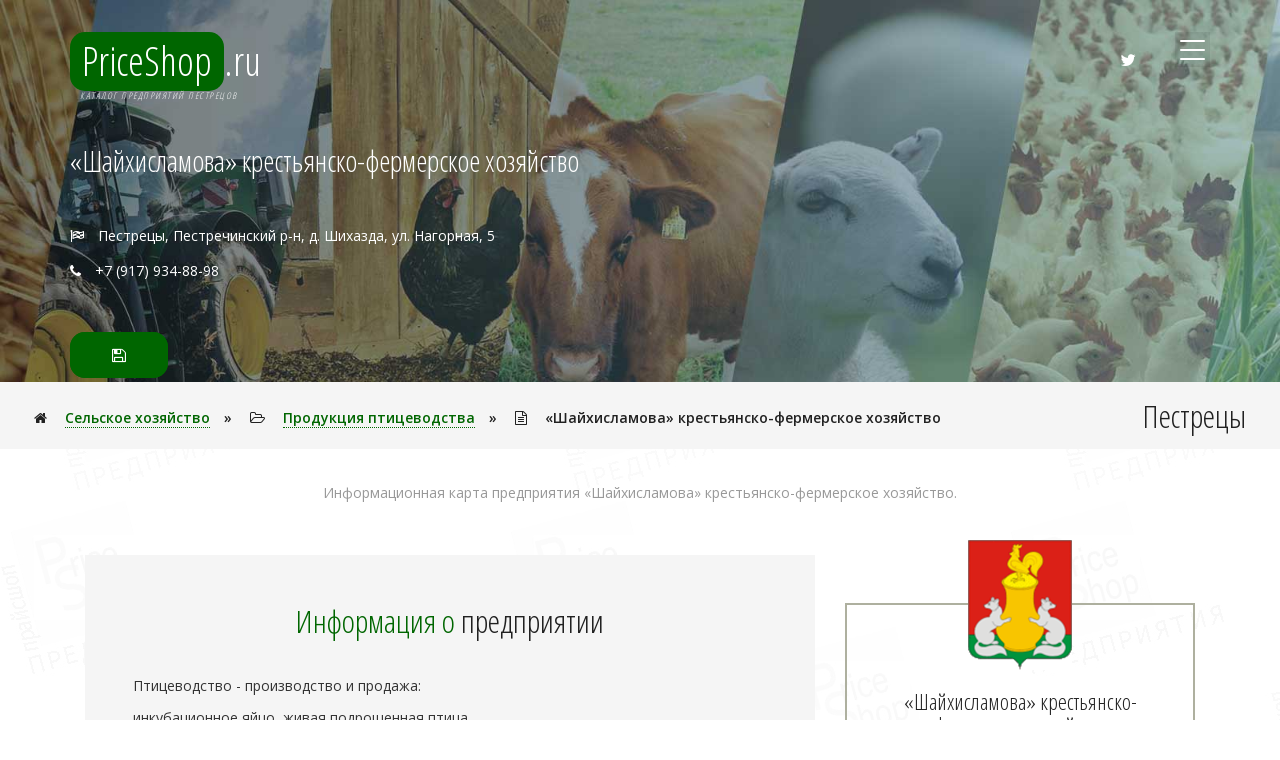

--- FILE ---
content_type: text/html
request_url: https://priceshop.ru/company/4178/Pestreci/Shaihislamova-krestyansko-fermerskoe-hozyaistvo.html
body_size: 58411
content:
<!DOCTYPE html>
<html>
	<meta http-equiv="Content-Type" content="text/html; charset=windows-1251" />
	<meta name="viewport" content="width=device-width, initial-scale=1">
	<meta name="description" content="Птицеводство -&nbsp;производство и продажа:инкубационное яйцо, живая подрощенная птица.Продажа комбикормов:премиксы и комбикорма в ассортименте.">
	<meta name="keywords" content="Каталог предприятий , Каталог организаций , Каталог фирм , Регистрация в каталоге , Прайсы " />
	<meta name="copyright" content="RAIT LTD. All rights reserved." />
	<meta name="robots" content="index, follow" />
	<meta name="revisit-after" content="1 days" />
	<meta name="Title" content="PriceShop.RU" />
	<meta http-equiv="pragma" content="no-cache" />
	<meta http-equiv="cache-control" content="no-cache" />
	<meta name='yandex-verification' content='5133cd2eeda89f1f' />
	<title>«Шайхисламова» крестьянско-фермерское хозяйство - Инфо-карта предприятия</title>
	<link href="/catalog/css/bootstrap.css" rel="stylesheet" type="text/css" media="all" />
	<link href="/catalog/css/style.css" rel="stylesheet" type="text/css" media="all" />
	<script type="text/javascript" src="/catalog/js/jquery-2.1.4.min.js"></script>
    <script src="//api-maps.yandex.ru/2.1/?apikey=d7cb6f43-375d-438b-8727-a9b62309795c&lang=ru_RU" type="text/javascript"></script>
</head>
<body>
		<!-- breadcrumbs -->
	<div class="breadcrumbs top-service-panel" style="background: #060 url(/catalog/images/banner.jpg) center;">
		<div class="container">
			<div class="breadcrumbs_left">
				<ul>
					<li><a href="#add" rel="nofollow" class="ps1_contact" data-toggle="modal" data-target="#myModal_support" data-click="goo-support">Бесплатная регистрация</a></li>
					<li><a href="#search" rel="nofollow" class="ps1s_more" data-toggle="modal" data-target="#myModal_support" data-click="goo-support">Поиск</a></li>
					<li class="smart-ps"><a href="http://smart-ps.ru/" rel="nofollow" target="_blank" class="ps1s_more mapbtn" style="padding:2px 20px 4px 2px!important;" title="Создай сайт для своего предприятия"><img style="height:22px;" src="/catalog/images/ico.png"> Создать свой сайт</a></li>
				</ul>
			</div>
			<div class="breadcrumbs_right">
				<div class="shy-menu">
					<a class="shy-menu-hamburger1" data-toggle="modal" data-target="#myModal_main">
						<span class="layer top"></span><span class="layer mid"></span><span class="layer btm"></span>
					</a>
					<div class="clearfix"> </div>
				</div>
			</div>
			<div class="clearfix"> </div>
		</div>
	</div>
	<style>li.smart-ps a:hover{border-color:#fff;}@media(max-width:480px){li.smart-ps{display:none!important;}}</style>
	<script type="text/javascript">
	var def_menu_top = 0;
	function topPanel(obj){
		if(obj.scrollTop() >= def_menu_top && obj.scrollTop() + $('.top-service-panel').height() *2 < $(document).height() - $(window).height() && obj.scrollTop() <= $('.footer').offset().top - $('.top-service-panel').height() *4){
			$('.top-service-panel').fadeIn('slow');
		}else{
			$('.top-service-panel').fadeOut('slow');
		}
	}
	$(document).ready(function($){
		def_menu_top = $('.ps_banner_info').offset().top + $('.ps_banner_info').height();
		topPanel($(this));
		$(window).scroll(function(){ topPanel($(this)); });
	});
	</script>
	<!-- //breadcrumbs -->	
	<style>
	.banner1{ background-image: url(/catalog/images/1/banner.jpg); }
	.logo-pic{ float: left; margin-right: 2%; padding: 5px; width: 8%; }
	.logo-pic img{ width: 100%; }
	p.top-info{ margin-top: 4%; line-height: 2.5em; }
	p.top-info i{ margin-right: 10px; }
	p.top-info a{ color: #fff; text-decoration: none; }
	p.top-info a:hover{ color: #f60; }
	p.top-info span.coordinates{ display: none; }
	p.top-info span.coordinates tt{ display: block; margin: -2% 0 0 5%; line-height: 1em; }
	p.top-info span.coordinates tt a{ border-bottom: 1px dotted; }
	p.top-info span.coordinates tt a .fa{ margin-right: 0px; }
	a.ps1s_more.mapbtn{ display: none; background: none; border-color: #fff; }
	a.ps1s_more.mapbtn:hover{ color: #f60 !important; border-color: #f60; }
	div.modal-body .input-group{ margin: 3% 5%; width: 80%; }
	div.modal-body .input-group p{ display: inline; }
	div.modal-body input[type="text"]{ height: 50px; }
	div.modal-body textarea{ height: 200px; }
	div.modal-body input[type="text"]::-webkit-input-placeholder, div.modal-body textarea::-webkit-input-placeholder{ color:#ccc !important; }
	div.modal-body #mailback, div.modal-body #savecontact{ display: none; }
	.inputSending{ border-color: #060 !important; background-color: #ccc; }
	.inputError{ border-color: #f60; }
	</style>
	
	<!-- banner -->
	<div class="banner1">
		<div class="container">
			<div class="ps_agileits_banner_main_grid">
				<div class="ps_agile_logo">
					<h1><a href="/"><span>PriceShop</span>.ru</a><a href="/regions/Pestreci.html" rel="nofollow"><i>Каталог предприятий Пестрецов</i></a></h1>
				</div>
					<div class="agile_social_icons_banner">
		<ul class="agileits_social_list">
			<li><a href="https://twitter.com/priceshop_ru" class="agile_twitter" target="_blank"><i class="fa fa-twitter" aria-hidden="true"></i></a></li>
		</ul>
	</div>
	<div class="agileits_menu">
		<div class="shy-menu">
			<a class="shy-menu-hamburger1" data-toggle="modal" data-target="#myModal_main">
				<span class="layer top"></span><span class="layer mid"></span><span class="layer btm"></span>
			</a>
			<div class="clearfix"> </div>
		</div>
	</div>
	<div class="clearfix"> </div>
	<div class="modal video-modal fade" id="myModal_main" tabindex="-1" role="dialog" aria-labelledby="myModal">
		<div class="modal-dialog" role="document">
			<div class="modal-content">
				<div class="modal-header" style="background: #f60 url(/catalog/images/1/banner.jpg);">
					<span>Содержание каталога предприятий</span>
					<button type="button" class="close" data-dismiss="modal" aria-label="Close">
						<span aria-hidden="true">&times;</span>
					</button>
				</div>
				<section><div class="modal-body"></div></section>
			</div>
		</div>
	</div>
			</div>
			<div class="ps_banner_info sub_banner_info">
				<div class="ps_banner_info_grid">
					 <h3 class="test">«Шайхисламова» крестьянско-фермерское хозяйство</h3>
					<p class="top-info">
						<i class="fa fa-flag-checkered"></i> <a address>Пестрецы, Пестречинский р-н, д. Шихазда, ул. Нагорная, 5</a><br /> <i class="fa fa-phone"></i> +7 (917) 934-88-98  
	                </p>
					<ul>
						<!--li><a href="#" rel="nofollow" class="ps1_contact" data-toggle="modal" data-target="#myModal_mailOpen" data-click="goo-mailer" data-type="mailback" title="Написать письмо на предприятие"><i class="fa fa-envelope-o"></i> Написать письмо</a></li-->
						<li><a href="#" rel="nofollow" class="ps1s_more" data-toggle="modal" data-target="#myModal_mailOpen" data-click="goo-mailer" data-type="savecontact" title="Сохранить контакт на свой Email"><i class="fa fa-save"></i></a></li>
						<li><a href="#" rel="nofollow" class="ps1s_more mapbtn" data-toggle="modal" data-target="#myModal_mapOpen" title="Схема проезда"><i class="fa fa-flag-checkered"></i></a></li>
					</ul>
				</div>
			</div>
		</div>
	</div>
	<div class="modal video-modal fade" id="myModal_mapOpen" tabindex="-1" role="dialog" aria-labelledby="myModal">
		<div class="modal-dialog" role="document" style="display:block;width:99% !important;height:92%;">
			<div class="modal-content" style="height:90%">
				<div class="modal-header" style="background: url(/catalog/images/1/banner.jpg) center;">
					<span>Схема проезда до «Шайхисламова» крестьянско-фермерское хозяйство</span>
					<button type="button" class="close" data-dismiss="modal" aria-label="Close">
						<span aria-hidden="true">&times;</span>
					</button>
				</div>
				<div id="shema" style="height:90%"></div>
			</div>
		</div>
	</div>
	<div class="modal video-modal fade" id="myModal_mailOpen" tabindex="-1" role="dialog" aria-labelledby="myModal">
		<div class="modal-dialog" role="document">
			<div class="modal-content">
				<div class="modal-header" style="background: url(/catalog/images/1/banner.jpg) center;">
					<span>Контакт центр</span>
					<button type="button" class="close" data-dismiss="modal" aria-label="Close">
						<span aria-hidden="true">&times;</span>
					</button>
				</div>
				<section><div class="modal-body">
					<!--mailback_open_include-->
					<div id="savecontact">
						<div class="input-group">
							<span class="input-group-addon" id="sizing-addon2"><i class="fa fa-envelope-o"></i></span>
							<input type="text" name="Контактный e-mail" class="form-control" placeholder="Ваш контактный e-mail, куда выслать контакты предприятия *">
						</div>
						<div class="input-group">
							<div class="ps_banner_info_grid"><ul><li><a href="#" rel="nofollow" class="ps1_contact" title="Сохранить контакт на свой Email"><i class="fa fa-save"></i> Сохранить</a></li></ul></div>
						</div>
					</div>
					<div class="alert alert-warning" role="alert" style="margin-bottom:0px;"><strong>Важно!</strong> Поле отмеченное (*) необходимо заполнить.</div>
				</div></section>
			</div>
		</div>
	</div>
	<!-- banner -->
	<script type="text/javascript">
	var brouwse_mobile = 'computer=[browser:chrome, vers:131]';
	brouwse_mobile = (brouwse_mobile.indexOf('mobile-') != -1);
	function setNavigatorBlock(coord_link){
		return '<div class="mail_grid_left1 hvr-radial-out"><span><img src="/catalog/images/navigator.jpg" style="width:100%;" /></span></div><div class="mail_grid_left2 regionname"><h3><a href="' + coord_link + '" onclick="yaCounter12141634.reachGoal(\'NAVIGATOR_URL\'); return true;" target="_blank">Открыть маршрут в Яндекс.Навигаторе</a></h3><p>необходимо установленное приложение &laquo;Яндекс.Навигатор&raquo;</p></div><div class="clearfix"> </div>';
	}
	$(function(){
		$('p.top-info a[www]').attr({'href':'', 'target':'_blank'});
		if($('span.coordinates').find('tt').html() != ''){
			var local_coords = $('span.coordinates').find('tt').html().split('::');
			var local_coords2 = local_coords[1].substring(local_coords[1].indexOf('(') +1, local_coords[1].indexOf(')')).split(',');
			if(brouwse_mobile){
				var local_link = 'yandexnavi://build_route_on_map?lat_to=' + local_coords2[0] + '&lon_to=' + local_coords2[1];
				$('div.mobile-navigator').html(setNavigatorBlock(local_link));
			}else var local_link = 'https://yandex.ru/maps/?source=serp_navig&mode=search&text=' + local_coords2[0] + '%2C' + local_coords2[1];
			$('span.coordinates').find('tt').html(' Широта:' + local_coords[0] + ', Долгота:' + local_coords[1].replace(' (' + local_coords2.join(',') + ')', '') + ' <span>(<a href="' + local_link + '" target="_blank"><i class="fa fa-external-link"></i> ' + local_coords2 + '</a>)<span>').prepend('<br />').end().prepend('<br />').show();
		}
	});
	var myMap, myPlacemark;
	var company_name = '«Шайхисламова» крестьянско-фермерское хозяйство';
	var company_address = 'Республика Татарстан, Пестрецы, Пестречинский р-н, д. Шихазда, ул. Нагорная, 5';
	var company_phones = '<i class="fa fa-phone"></i> +7 (917) 934-88-98';
	var coords_install = [];
	if(coords_install == '') var geocompany = company_address;
	else var geocompany = coords_install;
	ymaps.ready(function(){
	    ymaps.geocode(geocompany, { results:1 }).then(function(data){
			if(coords_install == ''){
				$.post('', { type:'go-coords', coords:data.geoObjects.get(0).geometry.getCoordinates()+'' }, function(data){
					var map_coords = [data.substring(data.indexOf('Широта:') +7, data.indexOf(')') +1), data.substring(data.indexOf('Долгота:') +8, data.lastIndexOf(')') +1)];
					var map_coords2 = [map_coords[0].substring(map_coords[0].indexOf('(') +1, map_coords[0].indexOf(')')), map_coords[1].substring(map_coords[1].indexOf('(') +1, map_coords[1].indexOf(')'))];
					if(brouwse_mobile){
						var map_link = 'yandexnavi://build_route_on_map?lat_to=' + map_coords2[0] + '&lon_to=' + map_coords2[1];
						$('div.mobile-navigator').html(setNavigatorBlock(map_link));
					}else var map_link = 'https://yandex.ru/maps/?source=serp_navig&mode=search&text=' + map_coords2[0] + '%2C' + map_coords2[1];
					$('span.coordinates').find('tt').html(' Широта:' + map_coords[0].replace(' (' + map_coords2[0] + ')', '') + ', Долгота:' + map_coords[1].replace(' (' + map_coords2[1] + ')', '') + ' <span>(<a href="' + map_link + '" target="_blank"><i class="fa fa-external-link"></i> ' + map_coords2[0] + ',' + map_coords2[1] + '</a>)<span>').prepend('<br />').end().prepend('<br />').show();
				});
			}
	    	var myMap = new ymaps.Map('shema', {
	            center: (coords_install == '' ? data.geoObjects.get(0).geometry.getCoordinates() : coords_install),
	            zoom: 16,
				type: 'yandex#hybrid',
				controls: ['zoomControl', 'typeSelector', 'trafficControl']
			});
			myMap.behaviors.disable('scrollZoom');

			var myPlacemark = new ymaps.Placemark((coords_install == '' ? data.geoObjects.get(0).geometry.getCoordinates() : coords_install), {
				iconContent: company_name,
				balloonContent: '<h3>' + company_name + '</h3>' + company_address + '<br />' + company_phones + '<br />' + '(' + data.geoObjects.get(0).geometry.getCoordinates() + ')'
			},{
				preset: 'islands#darkOrangeDotIcon'
			});
			myMap.geoObjects.add(myPlacemark);
			$('p.top-info a[address]').text($('p.top-info a[address]').text() + ' (схема проезда)').attr({'href':'#', 'data-toggle':'modal', 'data-target':'#myModal_mapOpen'});
			$('a.ps1s_more.mapbtn').show();
	    });
	});
	</script>	<div class="breadcrumbs">
		<div class="container">
			<div class="breadcrumbs_left">
				<ul>
					<li><i class="fa fa-home" aria-hidden="true"></i> <a href="/catalogue/Selskoe-hozyaistvo.html" rel="nofollow">Сельское хозяйство</a><span>&raquo;</span></li>
					<li><i class="fa fa-folder-open-o" aria-hidden="true"></i> <a href="/catalogue/Selskoe-hozyaistvo/Prodykciya-pticevodstva.html" rel="nofollow">Продукция птицеводства</a><span>&raquo;</span></li>
					<li><i class="fa fa-file-text-o" aria-hidden="true"></i> «Шайхисламова» крестьянско-фермерское хозяйство</li>
				</ul>
			</div>
			<div class="breadcrumbs_right">
				<h2>Пестрецы</h2>
			</div>
			<div class="clearfix"> </div>
		</div>
	</div>	<style>
	.welcome.contactinfo{ padding-top: 1em; }
	.welcome.contactinfo .about-business-viewalltext{ display: none; text-align: left; cursor: pointer; }
	.welcome.contactinfo .about-business-viewalltext .fa{ margin-right: 5px; }
	.welcome.contactinfo .agileits_mail_grid_right1{ line-height: 2em; }
	.welcome.contactinfo .agileits_mail_grid_right1 h3{ margin-bottom: 1em; }
	.welcome.contactinfo .agileits_mail_grid_right1 h3 span{ display: inline; }
	.welcome.contactinfo .agileits_mail_grid_right1 .ps1_contact{ background-color: #AEB09F; border-color: #999; }
	.welcome.contactinfo .agileits_mail_grid_right1 .ps1_contact:hover{ background-color: #f60; border-color: #f60; }
	.welcome.contactinfo .agileits_mail_grid_right1 .ps1s_more{ background-color: #ccc; border-color: #999; }
	.welcome.contactinfo .agileits_mail_grid_right1 .ps1s_more:hover{ background-color: #060; border-color: #060; }
	.welcome.contactinfo .ps_agileits_mail_right_grid h4{ margin-top: 5px; font-size: 1.4em; }
	.welcome.contactinfo .ps_agileits_mail_right_grid img{ width: 100%; background-color: #fff; border-radius: 0px; }
	.welcome.contactinfo .regionname h3 a{ font-size: 1.8em; }
	@media (max-width: 325px){ .welcome.contactinfo .regionname h3 a{ font-size: 1.2em !important; } }
	@media (max-width: 375px){ .welcome.contactinfo .regionname h3 a{ font-size: 1.7em !important; } }
	.welcome.contactinfo .regionname span.coordinates tt{ display: block; margin-top: -2em; }
	.welcome.contactinfo .regionname span.coordinates span{ display: block; }
	.welcome.contactinfo .mail_grid_left:hover .mail_grid_left1 span i{ color: #fff; }
	.welcome.contactinfo h5{ margin: 1em 0 1em 0; }
	.welcome.contactinfo p.phones_number,
	.welcome.contactinfo p.mail_contact_title{ text-align: left; }
	.welcome.contactinfo p.phones_number i,
	.welcome.contactinfo p.mail_contact_title i{ margin-right: .7em; }
	.welcome.contactinfo p.mail_contact_title a{ color: #999; text-decoration: none; }
	.welcome.contactinfo p.mail_contact_title a:hover{ color: #060; border-bottom: 1px dotted; }
	.welcome.contactinfo ul.statistica li{ line-height: 2em; margin-right: 1em; }
	.welcome.contactinfo ul.statistica li:nth-child(0n+1){ display: block; }
	.welcome.contactinfo p.ext-link{ text-align: left; }
	.welcome.contactinfo p.ext-link .fa{ margin-right: 7px; color: #999; }
	.welcome.contactinfo p.ext-link a{ color: #999; }
	.welcome.contactinfo p.ext-link a:hover{ color: #f60; border-bottom: 1px dotted #f60; }

.info-card > div a{ position: absolute; top: 0; left: 0; width: 100% !important; height: 100% !important; }
.info-card > div{
	position: relative;
	margin: 15px 2px;
	height: 200px;
	border: 1px solid #AEB09F;
	border-radius: 5px;
	background-size: cover;
	-webkit-background-size: cover;
	-moz-background-size: cover;
	-o-background-size: cover;
	-ms-background-size: cover;
	background-image: linear-gradient(to top, rgba(60,60,60,1), rgba(60,60,60,0));
	background-repeat: no-repeat, no-repeat;
	background-position: bottom top, bottom, top;
	background: -moz-linear-gradient(to top, rgba(60,60,60,1), rgba(60,60,60,0)), -webkit-gradient(to top, rgba(60,60,60,1), rgba(60,60,60,0)), -ms-linear-gradient(to top, rgba(60,60,60,1), rgba(60,60,60,0)), linear-gradient(to top, rgba(60,60,60,1), rgba(60,60,60,0));
}
@media (max-width: 510px){ .info-card > div{ height: 300px; } }
.info-card > div div.info-content{
	position: absolute;
	bottom: 5px;
	left: 5px;
	color: #fff;
}
.info-card > div div.info-content h4{
	font-size: 2em;
	font-wieght: bold;
}
.info-card > div div.info-content p{
	margin: 2em 0 .5em 0;
	font-size: .9em;
	font-wieght: normal;
}
.info-card > div div.info-content span{
	font-size: .7em;
	font-wieght: bold;
}
	</style>
	<script type="text/javascript">
	$(function(){
		var about_business = $('.welcome.contactinfo').find('.about-business');
		if(parseInt(about_business.height()) > 445){
			about_business.css({'height':'445px','overflow':'hidden'});
			$('.welcome.contactinfo').find('.about-business-viewalltext').show();
		}
		$('.welcome.contactinfo').find('.about-business-viewalltext').click(function(){
			$('.welcome.contactinfo').find('.about-business').css({'height':'auto'});
			$('.welcome.contactinfo').find('.about-business-viewalltext').hide();
		});
		if($('.welcome.contactinfo p.ext-link').length){ $('.welcome.contactinfo p.ext-link').find('a').attr({'href':$('.welcome.contactinfo p.ext-link').find('a').attr('www'),'target':'_blank'}).removeAttr('www'); }
	});
	</script>
	<div class="welcome contactinfo">
		<div class="container">
			<p class="agile_para">Информационная карта предприятия «Шайхисламова» крестьянско-фермерское хозяйство.</p>
			<div class="ps1s_news_grids">
				<div class="col-md-8 ps_agile_mail_left">
					<div class="agileits_mail_grid_right1">
						<h3 class="agileits_head"><span>Информация о</span> предприятии</h3>
						<div class="about-business"><p>Птицеводство -&nbsp;производство и продажа:<br>инкубационное яйцо, живая подрощенная птица.<br>Продажа комбикормов:<br>премиксы и комбикорма в ассортименте.<br></p></div>
                        <p class="agile_para about-business-viewalltext"><i class="fa fa-angle-double-down"></i>Показать всё</p>
					</div>
					<div class="agileits_mail_grid_right1 ps_banner_info_grid">
						<ul>
							<!--li><a href="#" rel="nofollow" class="ps1_contact" data-toggle="modal" data-target="#myModal_mailOpen" data-click="goo-mailer" data-type="mailback" title="Написать письмо на предприятие"><i class="fa fa-envelope-o"></i> Написать письмо</a></li-->
							<li><a href="#" rel="nofollow" class="ps1s_more" data-toggle="modal" data-target="#myModal_mailOpen" data-click="goo-mailer" data-type="savecontact" title="Сохранить контакт на свой Email"><i class="fa fa-save"></i></a></li>
						</ul>
					</div>
					<div class="ps_agile_mail_left info-card">
						<div style="height: 320px; background-position-y: 18%; background-image: linear-gradient(to top, rgba(60,60,60,1), rgba(60,60,60,0)), url(/catalog/images/infocard/promo.jpg);"><div class="info-content"><h4>Интернет-магазин <span><br />от PriceShop +</span> домен в подарок</h4><p>Рекламное продвижение Вашего сайта от PriceShop<br />КОНТРОЛЬ позиций, еженедельный отчёт +7 (903) 342-2-575 <nobr><span>5 000 р./мес</span></nobr></p><span>priceshop.ru » promo</span></div><a href="https://priceshop.ru/promo/" rel="nofollow"></a></div>
					</div>
							<style type="text/css">
		.price-container-empty{
			padding-top: 1em;
			border: 0px solid;
		}
		.price-container-empty span:nth-child(1){ display: block; }
		.price-container-empty small input{ padding: 2px 3px; width: 100px; outline: none; }
		.price-container-empty small input::-webkit-input-placeholder{ color: #999 !important; font-size: .8em; }
		</style>
		<script type="text/javascript">
		var authorizeform = '<input type="text" name="login" placeholder="Логин"> <input type="text" name="parol" placeholder="Пароль" autocomplete="off"> <button name="userauthorizeform"><i class="fa fa-sign-in" aria-hidden="true"></i></button>';
		$(function(){
			$("div.price-container-empty").find("small:eq(0) strong").html($(".ps_banner_info_grid h3:eq(0)").text());
			$("div.price-container-empty").find("small:eq(0)").on("click", "a[user-modal]", function(){
				$(this).replaceWith(authorizeform);
				return false;
			});

			$('div.price-container-empty').on('click', 'button[name="userauthorizeform"]', function(){
				var login = $("div.price-container-empty").find("input[name='login']").val();
				var parol = $("div.price-container-empty").find("input[name='parol']").val();
				if(login.length < 3 || parol.length < 3) return false;
				$(this).html('<img src="/main_image/indicator.gif">').prop('disabled', true);
				$.post('', { type:'user-modal', login:login, parol:parol }, function(data){
					$("div.price-container-empty").html(data.replace('authorizeform', authorizeform));
				});
			});

			/*
			$('form[name="reg"]').find('.addpriceline').before(inputpriceline);
			$('form[name="reg"]').on('click', 'span.addpriceline', function(){
				var addflag = true;
				$('form[name="reg"]').find('input[data-array]').each(function(){ if($(this).val() == '') addflag = false; });
				if(addflag) $(this).before(inputpriceline);
			});
			$('form[name="reg"]').on('click', 'input[name=pricelinedel]', function(){
				$(this).prev().remove().end().remove();
			});
			*/
		});
		</script>
		<div class="price-container-empty"><span> <i class="fa fa-file-excel-o" aria-hidden="true"></i> Добавить <strong>прайс-лист</strong>.</span>
		<small>Если Вы  являетесь представителем <strong>предприятия</strong>, [ <i class="fa fa-user-o" aria-hidden="true"></i> <a href="#" rel="nofollow" user-modal onclick="yaCounter12141634.reachGoal('COMPANY_PRICE_ADD'); return true;">авторизуйтесь</a> ], и укажите основные позиции Вашего прайс-листа, каждую в отдельной строке.<br />Это поможет быстро найти Ваш товар или услугу среди множества конкурентов.</small></div>
				</div>
				<div class="col-md-4">
					<div class="ps_agileits_mail_right_grid">
						<h4>«Шайхисламова» крестьянско-фермерское хозяйство</h4>
						<p>Пестрецы, Пестречинский р-н, д. Шихазда, ул. Нагорная, 5</p>
                        <h4>Телефоны</h4>
                        <p class="phones_number"><i class="fa fa-phone"></i> +7 (917) 934-88-98<br /></p>
                        <!--p class="mail_contact_title"><a href="#" rel="nofollow" data-toggle="modal" data-target="#myModal_mailOpen" data-click="goo-mailer" data-type="mailback" title="Написать письмо на предприятие"><i class="fa fa-envelope-o"></i> Написать письмо</a-->
                        <br /><a href="#" rel="nofollow" data-toggle="modal" data-target="#myModal_mailOpen" data-click="goo-mailer" data-type="savecontact" title="Сохранить контакт на свой Email"><i class="fa fa-save"></i> Сохранить контакт на Email</a></p>
                        
						<div class="ps_agileits_mail_right_grid_pos ico-pic">
							<img src="/region/rt_gerb236.png" alt=" " class="img-responsive" />
						</div>
					</div>
					<div>
						<div class="mail_grid_left mobile-navigator"></div>
						<div class="mail_grid_left">
							<div class="mail_grid_left1 hvr-radial-out">
								<span><img src="/catalog/images/map2.jpg" style="width:100%;" /></span>
							</div>
							<div class="mail_grid_left2 regionname">
								<h3><a href="#" rel="nofollow" data-toggle="modal" data-target="#myModal_mapOpen">схема проезда</a></h3>
								<!--p><span class="coordinates"><tt></tt></span></p-->
							</div>
							<div class="clearfix"> </div>
						</div>
						<div class="mail_grid_left">
							<div class="mail_grid_left1 hvr-radial-out">
								<span><img src="/region/rt_gerb236.png" style="width: 100%;" /></span>
							</div>
							<div class="mail_grid_left2 regionname">
								<h3><a href="/regions/Pestreci.html" rel="nofollow" target="_blank">Пестрецы</a></h3>
								<p><p>Пестрецы — село, административный центр Пестречинского района Республики Татарстан.</p>
							</div>
							<div class="clearfix"> </div>
						</div>
                        <h5>статистика</h5>
						<ul class="agileits_social_list statistica">
							<li title="Дата регистрации в каталоге">25.06.2017 <i class="fa fa-calendar"></i></li>
							<li title="Обновление информации">25-06-2017 <i class="fa fa-check-square-o"></i></li>
							<li title="Просмотров">3614 <i class="fa fa-eye"></i></li>
							
						</ul>

					</div>
				</div>
				<div class="clearfix"> </div>
			</div>
		</div>
	</div>	<div class="breadcrumbs">
		<div class="container">
			<div class="breadcrumbs_left">
				<ul>
					<li><i class="fa fa-home" aria-hidden="true"></i> <a href="/catalogue/Selskoe-hozyaistvo.html" rel="nofollow">Сельское хозяйство</a><span>&raquo;</span></li>
					<li><i class="fa fa-folder-open-o" aria-hidden="true"></i> <a href="/catalogue/Selskoe-hozyaistvo/Prodykciya-pticevodstva.html" rel="nofollow">Продукция птицеводства</a><span>&raquo;</span></li>
					<li><i class="fa fa-file-text-o" aria-hidden="true"></i> «Шайхисламова» крестьянско-фермерское хозяйство</li>
				</ul>
			</div>
			<div class="breadcrumbs_right">
				<h2>Пестрецы</h2>
			</div>
			<div class="clearfix"> </div>
		</div>
	</div>	<style type="text/css">
		div.modal-body .input-group{ margin: 3% 5%; width: 80%; }
		div.modal-body .input-group p{ display: inline; }
		div.modal-body input[type="text"]{ height: 50px; }
		div.modal-body input[type="text"]::-webkit-input-placeholder, div.modal-body textarea::-webkit-input-placeholder{ color:#ccc !important; }
		.pricelinelist-checkcontent a i.fa{
			display: inline;
			margin-left: 3px;
			color: #ccc;
			font-size: 1.2em;
			cursor: pointer;
		}
		.pricelinelist-checkcontent a i.fa:hover{
			color: #f00;
		}
		.pricelinelist-checkcontent a u{
			text-decoration: none;
			cursor: pointer;
		}
		.pricelinelist-checkcontent u.parthner-link{
			position: absolute;
			bottom: 0;
			display: block;
			margin-top: .7em;
			font-size: .8em;
		}
		.pricelinelist-checkcontent u.parthner-link a:hover,
		.pricelinelist-checkcontent u.parthner-link:hover i.fa{
			color: #060;
		}
		.pricelinelist-checkcontent u.parthner-link i.fa{
			display: inline;
			margin-right: 5px;
		}
		.pricelinelist-checkcontent u.parthner-link{
			text-decoration: none;
		}
		.pricelinelist-checkcontent u.parthner-link a{
			display: inline;
			cursor: pointer;
		}
		/* >>--- */
		p.wrap-list-price{
			display: inline-block;
			margin: 1% 4% !important;
			padding: 0;
			//width: 300px;
			line-height: 1.7em;
			border-bottom: 1px dotted #ccc;
		}
		p.wrap-list-price:hover{
			border-bottom: 1px dotted #555;
		}
		p.wrap-list-price a{
			display: inline-block;
			width: 100%;
			height: 100%;
			color: #999;
		}
		p.wrap-list-price a em{
			color: #f00;
			font-size: .8em;
		}
		p.wrap-list-price img{
			display: inline;
			margin-right: 2%;
			height: 30px;
		}
		p.wrap-list-price span{
			float: right;
			color: #ccc;
		}
		p.wrap-list-price:hover a,
		p.wrap-list-price:hover span{
			color: #555;
		}
		/* ---<< */
		.priceline-check{
			color: #f60;
			cursor: default !important;
		}
		p.wrap-list-price{
			position: relative;
			cursor: pointer;
		}
		p.wrap-list-price input[name="editcount"]{
			width: 2em !important;
			height: 1.7em;
			text-align: center;
		}
		#myModal_pricelinelistOpen a[pricelinelistclear]{
			display: inline-block;
			margin: 1% 4%;
		}
		#myModal_pricelinelistOpen p.sendinfo{
			float: right;
			padding: 0 0 1em 0;
			line-height: normal;
		}
		@media (max-width: 475px) {
  			p.wrap-list-price{ width: 90% !important; }
		}
		// >===
		.multyzakaz-container{}
		.multyzakaz-container{ position: fixed; display: none; bottom: 15%; right: 30%; z-index: 20; }
		.multyzakaz-container, .multyzakaz-container .contact-1{ width: 100px; height: 100px; }
		.multyzakaz-container .contact-1{ position: relative; opacity: 0.5; background: #060; border-radius: 50%; }
		.multyzakaz-container .contact-2{ position: relative; display: table; top: 80px; left: 20px; width: 60px; height: 60px; background: #060; border-radius: 50%; outline: none; z-index: 1; }
		.multyzakaz-container .contact-2:focus{ text-decoration: none; }
		.multyzakaz-container .contact-2:before{ position: absolute; top: 4px; left: 4px; width: 52px; height: 52px; content: &quot;&quot;; border: 0px solid #d2b302;  border-radius: 50%; z-index: 1; }
		.multyzakaz-container .contact-2 i.fa{ font-size: 25px; display: table-cell; vertical-align: middle; text-align: center; color: #ccc; }
		.multyzakaz-container .contact-2:hover i.fa{ -webkit-transition: 1s; transition: 1s; color: #f60; }
		.multyzakaz-container .hinge{ -webkit-animation-duration: 2s; animation-duration: 2s; }
		.multyzakaz-container .infinite{ -webkit-animation-iteration-count: infinite; animation-iteration-count: infinite; }
		.multyzakaz-container .zoomIn{ -webkit-animation-name: zoomIn; animation-name: zoomIn; }
		@-webkit-keyframes zoomIn{ 0%{ opacity: 0; -webkit-transform: scale3d(.4, .4, .4); transform: scale3d(.4, .4, .4); } 50%{ opacity: .5; } 100%{ opacity: .1; } }
		@keyframes zoomIn{ 0%{ opacity: 0; -webkit-transform: scale3d(.4, .4, .4); transform: scale3d(.4, .4, .4); } 50%{ opacity: .5; } 100%{ opacity: .1; } }
		@media (max-width: 475px){ .multyzakaz-container{ bottom: 45px; right: 40%; } .multyzakaz-container, .multyzakaz-container .contact-1{ width: 70px; height: 70px; } .multyzakaz-container .contact-2{ top: 55px; left: 16px; width: 40px; height: 40px; } .multyzakaz-container .contact-2 i.fa{ font-size: 1em; } .multyzakaz-container .contact-2:before{ top: 2px; left: 2px; width: 36px; height: 36px; } }
		#myModal_contact .modal-content{ background: #181919; }
	</style>
	<script type="text/javascript">
		function supports_localStorage(){
			try{ return 'localStorage' in window && window['localStorage'] !== null; }
			catch(e){ return false; }
		}
		function getUserDataArray(fieldObj){
			var userdata_array = [];
			fieldObj.each(function(){
				userdata_array.push($(this).val());
			});
			return userdata_array;
		}
		function getStorageNameArray(storagename){
			var storagename_array = [];
			for(var i = 0; i < localStorage.length; i++){
				var key = localStorage.key(i);	//console.log(key + " = " + localStorage.getItem(key));
				if(key.indexOf(storagename) != -1){ storagename_array.push(localStorage.getItem(key)); }
			}
			return storagename_array;
		}
		function getStorageIdArray(storagename, arraysidObj){
			var storageid_array = [];
			for(var i = 0; i < localStorage.length; i++){
				var key = localStorage.key(i);
				if(key.indexOf(storagename) != -1){
					var restoreObj = JSON.parse(localStorage.getItem(key));
					if(storageid_array.indexOf(restoreObj.id) == -1) storageid_array.push(restoreObj.id);
				}
			}
			$.ajax({
				type: 'POST',
				dataType: 'JSON',
				data: { type:'go-cardlink', companyidarray:storageid_array},
				success: function(data){
					if(data.length > 1){
						var prtnnames = '';
						for(var i = 0; i < data.length; i++){
							prtnnames += (i > 0 ? ', ' : '') + data[i].name;
						}
						$('#myModal_pricelinelistOpen .modal-body div:first').find('strong').text('Продавцы: ').end().find('span').text(prtnnames);
					}else{
						$('#myModal_pricelinelistOpen .modal-body div:first').find('strong').text('Продавец: ').end().find('span').text(data[0].name);
					}
					arraysidObj.each(function(){
						var prtnid = $(this).find('a').attr('data-id');
						var prtnname = 'предприятие';
						var prtnlink = '#';
						for(var i = 0; i < data.length; i++){
							if(data[i].id == prtnid){
								prtnname = data[i].name;
								prtnlink = data[i].link;
								break;
							}
						}
						if(prtnid != priceline_id){
							$(this).find('a').attr({'href':prtnlink, 'title':'Перейти на прайс-лист предприятия'}).text(prtnname);
						}else{
							$(this).find('i').hide().end().find('a').text(prtnname).hover(function(){ $(this).css({'color':'#999','cursor':'default'}); });
						}
					});
				}
			});
		}
		function setStorageNameArray(storagename, storageobj, actionnum, btnObj){
			if(supports_localStorage()){
				var storagename_update = true;
				var storagename_array = getStorageNameArray(storagename);

				for(var i = 0; i < storagename_array.length; i++){
					var restoreObj = JSON.parse(storagename_array[i]);	//var returnObj = JSON.parse(localStorage.getItem(storagename));
					if(restoreObj.id == storageobj.id && restoreObj.text == storageobj.text){
						storagename_update = false;
						if(actionnum){
							//restoreObj.count = Number(restoreObj.count) +1;
							restoreObj.count = storageobj.count;
							localStorage.setItem(restoreObj.name, JSON.stringify(restoreObj));
							break;
						}
					}
				}
				if(storagename_update){
					$('div.multyzakaz-container').fadeIn();
					var uniquenum = new Date().getTime();
					var storagenewname = storagename + uniquenum;
					storageobj.name = storagenewname;
					localStorage.setItem(storagenewname, JSON.stringify(storageobj));

					btnObj.clone().css({
						'position': 'absolute',
						'z-index': '1000',
						top: btnObj.offset().top -30,
						left: btnObj.offset().left -10,
						'font-size': '1.4em'
					}).appendTo('body').animate({
						opacity: 0.7,
						left: $('a[pricelinelist]').offset().left -30,
						top: $('a[pricelinelist]').offset().top,
						width: 20,
						height: 20
					}, 500, function(){ $(this).remove(); });
				}
			}else{
				alert('К сожалению ваш браузер не поддерживает технологию размещения заказа. Рекомендуем использовать Яндекс.Браузер');
			}
		}
		function printStorageNameArray(storagename, elmtpl){
			var pricelinelist_array = getStorageNameArray(storagename);
			var pricelinelist_elm = '';
			for(var i = 0; i < pricelinelist_array.length; i++){
				pricelinelistObj = JSON.parse(pricelinelist_array[i])
				pricelinelist_elm += elmtpl.replace('prtnid', pricelinelistObj.id).replace('text', pricelinelistObj.text).replace('amont', pricelinelistObj.amont).replace('count', pricelinelistObj.count);
			}
			return pricelinelist_elm;
		}
		function selectStorageNameArray(storagename, prtn, selectObj){
			selectObj.attr('title', 'Добавить позицию в лист заказа');;
			var pricelinelist_array = getStorageNameArray(storagename);
			var pricelineprtn_elm = [];
			if(pricelinelist_array.length > 0) $('div.multyzakaz-container').show();
			for(var i = 0; i < pricelinelist_array.length; i++){
				pricelineprtnObj = JSON.parse(pricelinelist_array[i])
				if(pricelineprtnObj.id == prtn){
					pricelineprtn_elm.push(pricelineprtnObj.text);
					selectObj.each(function(){
						if($(this).text().replace($(this).find('span').text(), '') == pricelineprtnObj.text){
							$(this).attr('title', 'Позиция находится в листе заказа').addClass('priceline-check');
						}
					});
				}
			}
		}
		function removeStorageNameArray(storagename, action, btnObj){
			var storageremove_array = [];
			if(supports_localStorage()){
				for(var i = 0; i < localStorage.length; i++){
					if(localStorage.key(i).indexOf(storagename) != -1) storageremove_array.push(localStorage.key(i));
				}
				if(action == 'clear'){
					for(var i = 0; i < storageremove_array.length; i++){ localStorage.removeItem(storageremove_array[i]); }
					$('p.wrap-list-price').removeClass('priceline-check');
					$('div.multyzakaz-container').hide();
					$('#myModal_pricelinelistOpen button.close').trigger('click');
				}else{ // нажатие кнопки отправить заказ
					var sendflag = true;
					btnObj.parents('#user_multyzakaz_info').find('input[type=text]').each(function(){
						if($(this).prop('required')){
							if($(this).val().length < 3){
								sendflag = false;
								btnObj.parents('.input-group').find('p.sendinfo').html('Необходимо заполнить все обязательные поля.');
							}
						}
					});
					if(sendflag){
						btnObj.hide();
						btnObj.parents('.input-group').find('p.sendinfo').html('<img src="/main_image/indicator.gif"> Заказ отправляется...');
						$('#myModal_pricelinelistOpen a[pricelinelistclear]').hide();
						$('div.pricelinelist-checkcontent p.wrap-list-price span').find('a').hide();

						$.ajax({
							type: 'POST',
							//async: false,
							data: { type:'user-price-send', pricelistarray:getStorageNameArray(storagename), userdataarray:getUserDataArray(btnObj.parents('#user_multyzakaz_info').find('input[type=text], textarea')) },
							success: function(data){
								if(data == 'ok'){
									sendcomplete = true;
									for(var i = 0; i < storageremove_array.length; i++){ localStorage.removeItem(storageremove_array[i]); }
									//localStorage.clear();
									btnObj.parents('.input-group').find('p.sendinfo').html('Ваш заказ отправлен! Спасибо, что воспользовалить сервисом нашего каталога.');
									$('p.wrap-list-price').removeClass('priceline-check');
									$('div.multyzakaz-container').hide();
									$('div.pricelinelist-checkcontent p.wrap-list-price span').find('a').text('');
									btnObj.parents('#user_multyzakaz_info').find('input[type=text], textarea').prop('disabled', true);
								}else{
									$('#myModal_pricelinelistOpen a[pricelinelistclear]').show();
									btnObj.parents('.input-group').find('p.sendinfo').html('Что то пошло не так, заказ не отправлен.');
									btnObj.show();
								}
								$('div.pricelinelist-checkcontent p.wrap-list-price span').find('a').show();
							}
						});
					}
				}
			}else{
				alert('К сожалению ваш браузер не поддерживает технологию размещения заказа. Рекомендуем использовать Яндекс.Браузер');
			}
		}
		function removeStorageNameElement(storagename, storageid, storagetext, btnObj){
			var storagename_array = getStorageNameArray(storagename);
			for(var i = 0; i < storagename_array.length; i++){
				var restoreObj = JSON.parse(storagename_array[i]);
				if(restoreObj.id == storageid && restoreObj.text == storagetext){
					btnObj.hide();
					localStorage.removeItem(restoreObj.name);
					if($('div.price-container').find('p.wrap-list-price').length > 0){
						$('div.price-container').find('p.wrap-list-price').each(function(){
							if($(this).text().replace($(this).find('span').text(), '') == storagetext){
								$(this).attr('title', 'Добавить позицию в лист заказа').removeClass('priceline-check');
								if(storagename_array.length == 1){
									$('div.multyzakaz-container').hide();
									$('#myModal_pricelinelistOpen button.close').trigger('click');
								}
							}
						});
					}else{
						if(storagename_array.length == 1){
							$('div.multyzakaz-container').hide();
							$('#myModal_pricelinelistOpen button.close').trigger('click');
						}
					}
				}
			}
		}

		var priceline_id = '4178';
		var input_elmtpl = '<p class="wrap-list-price" style="width:40%;cursor:default;">text<span style="text-align:right"><a>кол-во: <u class="badge badge-success" title="Изменить количество">count</u><i class="fa fa-times-circle-o" aria-hidden="true" title="Удалить позицию"></i></a><span>amont</span></span><u class="parthner-link"><i class="fa fa-external-link"></i><a data-id="prtnid"></a></u></p>';
		var priceline_editobg = '';
		var priceline_editmode = false;
		var sendcomplete = false;

		$(function(){
			if($('div.price-container').find('p.wrap-list-price').length != -1){
				selectStorageNameArray('pricelinelist', priceline_id, $('div.price-container').find('p.wrap-list-price'));
			}
			$('div.ps_agile_services_grids').on('click', 'p.wrap-list-price', function(){
				var priceline_amont = $(this).find('span').text();
				var priceline_text = $(this).text().replace(priceline_amont, '');
				var pricelineobj = {
					id: priceline_id,
					text: priceline_text,
					amont: priceline_amont,
					count: 1
				}
				setStorageNameArray("pricelinelist", pricelineobj, 0, $(this));
				selectStorageNameArray('pricelinelist', priceline_id, $(this));
			});
			$('.multyzakaz-container').on('click', 'a[pricelinelist]', function(){
				$('div.pricelinelist-checkcontent').html(printStorageNameArray('pricelinelist', input_elmtpl));
				getStorageIdArray('pricelinelist', $('.pricelinelist-checkcontent u.parthner-link'));
			});
			$('#myModal_pricelinelistOpen').on('click', 'a[pricelinelistclear]', function(){
				if(confirm('Подтвердите удаление всех позиций заказа')){
					removeStorageNameArray('pricelinelist', 'clear', '');
				}
				return false;
			});
			$('#myModal_pricelinelistOpen').on('click', 'a[pricelinelistsend]', function(){
				removeStorageNameArray('pricelinelist', 'send', $(this));
				return false;
			});
			$('.modal-content .pricelinelist-checkcontent').on('click', '.wrap-list-price a u', function(){
				if(!priceline_editmode){
					$('.wrap-list-price i.fa.fa-times-circle-o').hide();
					priceline_editobg = $(this);
					$(this).replaceWith('<input type="text" name="editcount" value="' + $(this).text() + '" />');
					$('input[name=editcount]').focus().select();
					priceline_editmode = true;
				}
			});
			$('.modal-content .pricelinelist-checkcontent').on('blur', '.wrap-list-price a input[name=editcount]', function(){
				$('.wrap-list-price i.fa.fa-times-circle-o').show();
				var newcount = $(this).val().replace('+', '');
				if(newcount >= 1){
					var pricelineelm_amont = $(this).parents('p.wrap-list-price').find('span span').text();
					var pricelineelm_amontall = $(this).parents('p.wrap-list-price').find('span:eq(0)').text() + $(this).parents('p.wrap-list-price').find('u:last').text();
					var pricelineelm_id = $(this).parents('p.wrap-list-price').find('a[data-id]').attr('data-id');
					var pricelineelm_text = $(this).parents('p.wrap-list-price').text().replace(pricelineelm_amontall + '', '');
					var pricelineelmobj = {
						id: pricelineelm_id,
						text: pricelineelm_text,
						amont: pricelineelm_amont,
						count: newcount
					}
					setStorageNameArray('pricelinelist', pricelineelmobj, 1, '');
					$(this).replaceWith(priceline_editobg.text(newcount));
				}else{
					$(this).replaceWith(priceline_editobg);
				}
				priceline_editmode = false;
			});
			$('.modal-content .pricelinelist-checkcontent').on('click', '.wrap-list-price u.parthner-link a', function(){
				//alert($(this).attr('data-id')); return false;
			});
			$('.modal-content .pricelinelist-checkcontent').on('click', '.wrap-list-price a i.fa', function(){
				var pricelinedel_id = $(this).parents('.wrap-list-price').find('a:last').attr('data-id');
				var pricelinedel_text = $(this).parents('.wrap-list-price').text().replace($(this).parents('p.wrap-list-price').find('span:eq(0)').text() + $(this).parents('p.wrap-list-price').find('u:last').text(), '');
				if(confirm('Подтвердите удаление позиции:\n ( ' + pricelinedel_text + ' )')){
					removeStorageNameElement('pricelinelist', pricelinedel_id, pricelinedel_text, $(this).parents('p.wrap-list-price'));
				}
			});
			$('#myModal_pricelinelistOpen').on('click', 'button.close', function(){
				if(sendcomplete){
					sendcomplete = false;
					$('#myModal_pricelinelistOpen a[pricelinelistclear]').show();
					$(this).parents('.modal-content').find('p.sendinfo').text('');
					$(this).parents('.modal-content').find('input[type=text], textarea').prop('disabled', false).val('');
					$(this).parents('.modal-content').find('a[pricelinelistsend]').show();
				}
			});
		});
	</script>
	<div class="multyzakaz-container">
		<a href="#" class="contact-2" data-toggle="modal" data-target="#myModal_pricelinelistOpen" title="Открыть лист заказа" pricelinelist><i class="fa fa-shopping-basket" aria-hidden="true"></i></a>
		<div class="contact-1 hinge infinite zoomIn"></div>
	</div>
	<div class="modal video-modal fade" id="myModal_pricelinelistOpen" tabindex="-1" role="dialog" aria-labelledby="myModal">
		<div class="modal-dialog" role="document">
			<div class="modal-content">
				<div class="modal-header" style="background: url(/catalog/images/1/banner.jpg) center;">
					<span>Лист мульти-заказа</span>
					<button type="button" class="close" data-dismiss="modal" aria-label="Close">
						<span aria-hidden="true">&times;</span>
					</button>
				</div>
				<div class="modal-body">
					<div class="alert alert-success" role="alert"><strong></strong><span></span></div>
					<div class="pricelinelist-checkcontent"></div>
					<a href="#" class="label label-danger" pricelinelistclear>Очистить весь заказ <i class="fa fa-times-circle-o"></i></a>
					<div class="well" style="margin-bottom:0;">Покупатель
						<div id="user_multyzakaz_info">
							<div class="input-group">
								<span class="input-group-addon" id="sizing-addon2"><i class="fa fa-user"></i></span>
								<input type="text" name="Имя" class="form-control" placeholder="Ваше имя *" required>
							</div>
							<div class="input-group">
								<span class="input-group-addon" id="sizing-addon2"><i class="fa fa-phone"></i></span>
								<input type="text" name="Телефон" class="form-control" placeholder="Ваш телефон *" required>
							</div>
							<div class="input-group">
								<span class="input-group-addon" id="sizing-addon2"><i class="fa fa-envelope-o"></i></span>
								<input type="text" name="E-mail" class="form-control" placeholder="Ваш e-mail *" required>
							</div>
							<div class="input-group">
								<span class="input-group-addon" id="sizing-addon2"><i class="fa fa-keyboard-o"></i></span>
								<textarea name="Комментарий" class="form-control" placeholder="Комментарий к заказу" style="height:7em;"></textarea>
							</div>
							<div class="input-group">
								<p class="sendinfo"></p>
								<div class="ps_banner_info_grid"><ul><li><a href="#" class="ps1_contact" title="Отправить письмо" pricelinelistsend><i class="fa fa-envelope-o"></i> Отправить заказ</a></li></ul>
								</div>
							</div>
						</div>
					</div>
					<div class="alert alert-warning" role="alert" style="margin-bottom:0px;"><strong>Важно!</strong> Поле отмеченное (*) необходимо заполнить.</div>
				</div>	
			</div>
		</div>
	</div>	<!-- footer -->
	<style>
	.footer{ background-image: url(/catalog/images/banner.jpg); }
	.agileinfo_footer_grid_left:hover{
		border: 1px solid #fff;
		background: #fff;
	}
	.agileinfo_footer_grid_left:hover img{
		-webkit-filter: invert(0%);
		filter: invert(0%);
	}
	.agileinfo_footer_grid_left.active{
		border: 1px solid #fff;
		background: #fff;
	}
	.agileinfo_footer_grid_left.active img{
		-webkit-filter: invert(0%);
		filter: invert(0%);
	}
	</style>
	<div class="footer">
		<div class="container">
			<div class="agile_footer_grids">
				<div class="col-md-3 agileinfo_footer_grid">
					<div class="agileits_footer_logo">
						<h2><a href="/" rel="nofollow"><span>PriceShop</span>.ru<i>Каталог предприятий Пестрецов</i></a></h2>
					</div>
				</div>
				<div class="col-md-4 agileinfo_footer_grid">
					<div class="agileits_footer_service">
						<li><a href="#add" rel="nofollow" class="ps1_contact" data-toggle="modal" data-target="#myModal_support" data-click="goo-support">Бесплатная регистрация</a></li>
						<li><a href="#search" rel="nofollow" class="ps1s_more" data-toggle="modal" data-target="#myModal_support" data-click="goo-support">Поиск</a></li>
					</div>
				</div>
				<div class="col-md-2 agileinfo_footer_grid agileinfo_footer_grid1">
					
			<script type="text/javascript">
			$(function(){
				$("ul.footer_nav li").on("click", "a[data-click=goo-support-reklama]", function(e){
					$("#myModal_support .modal-header span:first").html("Дополнительные возможности и платные услуги");
					$("#myModal_support .modal-body").html("<img src=/catalog/images/dop-materials-pdf.jpg width=100%><a href='/catalog/images/dop-materials-pdf.pdf' target='_blank' style='display:block;margin-bottom:1em;color:#060;text-align:center;font-size:.8em'><i class='fa fa-file-pdf-o' aria-hidden='true' style='margin-right:.5em;color:#f60;'></i>Скачать в PDF</a>");
					e.preventDefault();
				});
			});
			</script>
			<ul class="footer_nav"><li><a data-click="goo-support-reklama" href="#" data-toggle="modal" data-target="#myModal_support" data-click="goo-support"><i class="fa fa-rub" aria-hidden="true"></i>Платные услуги</a></li></ul>
					
				</div>
				<div class="col-md-3 agileinfo_footer_grid">
					<ul class="footer_nav"><!-- Yandex.Metrika informer -->
<a href="https://metrika.yandex.ru/stat/?id=12141634&amp;from=informer" target="_blank" rel="nofollow"><img src="https://informer.yandex.ru/informer/12141634/1_1_ECFFFFFF_CCFFFFFF_0_pageviews" alt="Яндекс.Метрика" title="Яндекс.Метрика: данные за сегодня (просмотры)" /></a>
<!-- /Yandex.Metrika informer -->
<!-- Yandex.Metrika counter -->
<script type="text/javascript">
    (function (d, w, c) {
        (w[c] = w[c] || []).push(function() {
            try {
                w.yaCounter12141634 = new Ya.Metrika({
                    id:12141634,
                    clickmap:true,
                    trackLinks:true,
                    accurateTrackBounce:true,
                    webvisor:true
                });
            } catch(e) { }
        });

        var n = d.getElementsByTagName("script")[0],
            s = d.createElement("script"),
            f = function () { n.parentNode.insertBefore(s, n); };
        s.type = "text/javascript";
        s.async = true;
        s.src = "https://mc.yandex.ru/metrika/watch.js";

        if (w.opera == "[object Opera]") {
            d.addEventListener("DOMContentLoaded", f, false);
        } else { f(); }
    })(document, window, "yandex_metrika_callbacks");
</script>
<noscript><div><img src="https://mc.yandex.ru/watch/12141634" style="position:absolute; left:-9999px;" alt="" /></div></noscript>
<!-- /Yandex.Metrika counter --></ul>
				</div>
				<div class="clearfix"> </div>
			</div>
		</div>
		<div class="ps_agileits_footer_copy">
			<div class="agile_footer_grids2">
					<p>Данный каталог носит исключительно информационный характер и ни при каких условиях не является публичной офертой, определяемой положениями Статьи 437 Гражданского кодекса Российской Федерации. Размеры, типы, виды и стоимость продукции указаны только для предварительного ознакомления. Точные цены и характеристики предлагаемых продуктов предоставляются по запросу на предприятие предаставившее свой прайс-лист. Администрация сайта, за содержание публикуемой информации, не несет ни какой ответственности.</p>
			</div>
			<div class="container">
				<p>© Copyright 2001 - 2026 <a href="/" rel="nofollow">PriceShop.Ru</a>. Все права защищены.</p>
			</div>
		</div>
	</div>
	<div class="modal video-modal fade" id="myModal_support" tabindex="-1" role="dialog" aria-labelledby="myModal">
		<div class="modal-dialog" role="document">
			<div class="modal-content">
				<div class="modal-header" style="background: url(/catalog/images/banner.jpg) center;">
					<span></span>
					<button type="button" class="close" data-dismiss="modal" aria-label="Close">
						<span aria-hidden="true">&times;</span>
					</button>
				</div>
				<section><div class="modal-body"></div></section>
			</div>
		</div>
	</div>
	<!-- //footer -->
<script type="text/javascript">
</script>
    <script type="text/javascript" src="/catalog/js/mislider.js"></script>
	<script type="text/javascript" src="/catalog/js/bootstrap.js?v1"></script>
	<script type="text/javascript" src="/catalog/js/move-top.js"></script>
	<script type="text/javascript" src="/catalog/js/easing.js"></script>
	<script type="text/javascript">
	var company_view = 0;
	var price_view = 0;
	var cp_view = 0;
	var pr_view = 0;
	var mailOpen = '';
	var mailArray = [];
	var send = false;
	var indicator = '<p><img src="/main_image/indicator.gif"></p>';
	var btn = '';
	var err = 'Что то пошло не так, форма не отправлена.';
	var ok = 'Отправлено!';
	$(document).ready(function(){
		$('.shy-menu-hamburger1').click(function(){
			$('#myModal_main .modal-body').html(indicator);
			$.post('', {type:'go-main'}, function(data){
				$('#myModal_main .modal-body').html(data);
			});
		});
		/*$('a[data-click="goo-leaderinfo"]').click(function(){
			var title = $(this).parent().parent().parent().parent().find('.wthree_text').text();
			if(title == '') title = $(this).parent().parent().parent().parent().find('.ifrm').text();
			$('#myModal_leader .modal-header > span').html(title);
			$('#myModal_leader .modal-body').html(indicator);
			$.post('', {type:'go-leaderinfo', mymodal:$(this).parent().find('a').attr('href')}, function(data){
				$('#myModal_leader .modal-body').html(data);
			});
		});
		$('body').on('click', 'a[data-click="goo-info"]', function(){
			var title = $(this).parent().parent().parent().find('h4').text();
			if(title != '') $('#myModal_info .modal-header > span').html(title);
			var targetmodal = $(this).parent().find('a').attr('href');
			if(targetmodal.indexOf('#price-') != -1 && price_view != targetmodal){
				if(targetmodal.replace(/[^0-9]/gim,'') != company_view){
					company_view = targetmodal.replace(/[^0-9]/gim,'');
					cp_view = 1;
				}
				pr_view = 1;
				company_view = targetmodal.replace(/[^0-9]/gim,'');
				price_view = targetmodal;
			}
			if(targetmodal.replace(/[^0-9]/gim,'') != company_view){
				company_view = targetmodal.replace(/[^0-9]/gim,'');
				cp_view = 1;
			}
			$('#myModal_info .modal-body').html(indicator);
			$.post('', {type:'go-info', mymodal:targetmodal, mycompany:cp_view, myprice:pr_view}, function(data){
				$('#myModal_info .modal-body').html(data);
				if($('#myModal_info .modal-body').height() > $(window).height() && targetmodal.indexOf('#map') == -1){
					$('#myModal_info .modal-body').html(data + '<div class="breadcrumbs">' + $('#myModal_info .modal-body .breadcrumbs').html() + '</div><div class="modal-header"><span>' + title + '</span><button type="button" class="close" data-dismiss="modal" aria-label="Close"><span aria-hidden="true">&times;</span></button></div>');
				}
				cp_view = pr_view = 0;
			});
		});*/
		/*$('a[www]').click(function(){
			alert($(this).attr('www'));
			$.post('', {type:'go-priceupdate', mymodal:$(this).attr('www'), }, function(data){
				alert(data);
			});
		});*/
		$('a[data-click="goo-support"]').click(function(){
			$('#myModal_support .modal-header > span').html($(this).text());
			$('#myModal_support .modal-body').html(indicator);
			$.post('', {type:'go-support', mymodal:$(this).parent().find('a').attr('href')}, function(data){
				$('#myModal_support .modal-body').html(data);
				$('#myModal_support .modal-header > span').delay(100).html($('#myModal_support .modal-body').find('p').attr('data-title'));
			});
		});
		$('a[data-click="goo-mailer"]').click(function(){
			$('#myModal_mailOpen .modal-header > span').html($(this).attr('title'));
			$('#myModal_mailOpen .modal-body').find(mailOpen).hide().end().find('#' + $(this).attr('data-type')).show();
			mailOpen = '#' + $(this).attr('data-type');
			mailArray = [];
			btn = '';
		});
		$('#myModal_mailOpen .modal-body #mailback, #myModal_mailOpen .modal-body #savecontact').on('click', 'a', function(){
			$(mailOpen).find('input[type="text"], textarea').each(function(i, elm){
				if($(elm).attr('placeholder').indexOf('*') != -1){
					$(elm).removeClass('inputError');
					if($(elm).val() != ''){
						mailArray.push({ name: $(elm).attr('name'), value: $(elm).val() });
						send = true;
					}else{
						$(elm).addClass('inputError');
						send = false;
					}
				}else{
					if($(elm).val() != ''){
						mailArray.push({ name: $(elm).attr('name'), value: $(elm).val() });
						send = true;
					}
				}
			});
			if(mailArray.length && send){
				var wrap = $(this).parents('.input-group');
				btn = wrap.html().replace(err, '');
				wrap.html(indicator + 'Отправка...');
				$.post('', {type:'go-mail', mailform:mailArray}, function(data){
					if(data == 'ok'){
						wrap.html(ok);
						$(mailOpen).find('input[type="text"], textarea').attr('disabled', true);
					}else{
						wrap.html(btn + err);
					}
					mailArray = [];
				});
			}
			return false;
		});
		$().UItoTop({ easingType: 'easeOutQuart' });
	});
	</script>
</body>
</html>